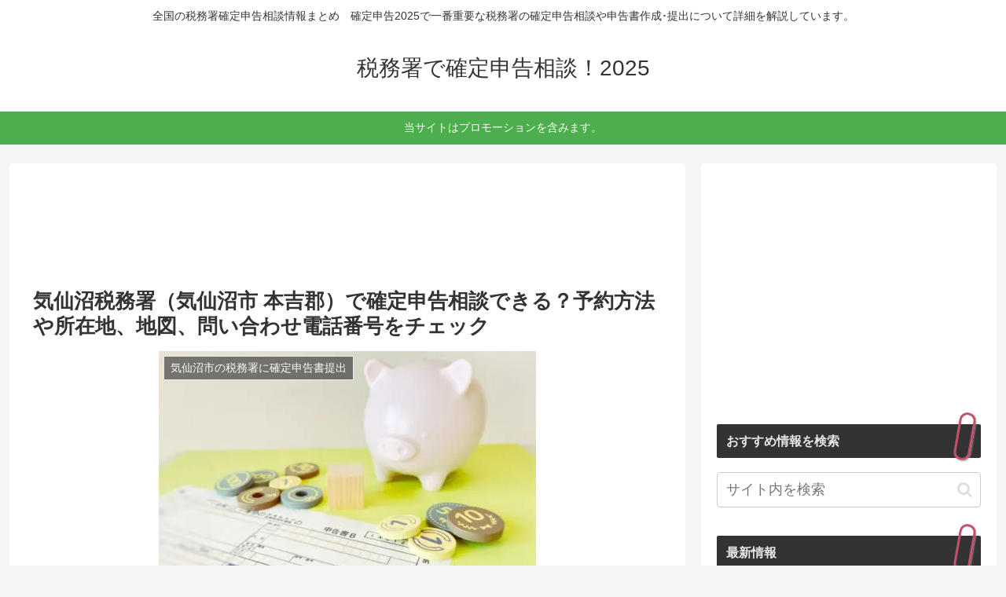

--- FILE ---
content_type: text/html; charset=utf-8
request_url: https://www.google.com/recaptcha/api2/aframe
body_size: 269
content:
<!DOCTYPE HTML><html><head><meta http-equiv="content-type" content="text/html; charset=UTF-8"></head><body><script nonce="NPruazzdMzM30z59ZvXVRw">/** Anti-fraud and anti-abuse applications only. See google.com/recaptcha */ try{var clients={'sodar':'https://pagead2.googlesyndication.com/pagead/sodar?'};window.addEventListener("message",function(a){try{if(a.source===window.parent){var b=JSON.parse(a.data);var c=clients[b['id']];if(c){var d=document.createElement('img');d.src=c+b['params']+'&rc='+(localStorage.getItem("rc::a")?sessionStorage.getItem("rc::b"):"");window.document.body.appendChild(d);sessionStorage.setItem("rc::e",parseInt(sessionStorage.getItem("rc::e")||0)+1);localStorage.setItem("rc::h",'1768638897921');}}}catch(b){}});window.parent.postMessage("_grecaptcha_ready", "*");}catch(b){}</script></body></html>